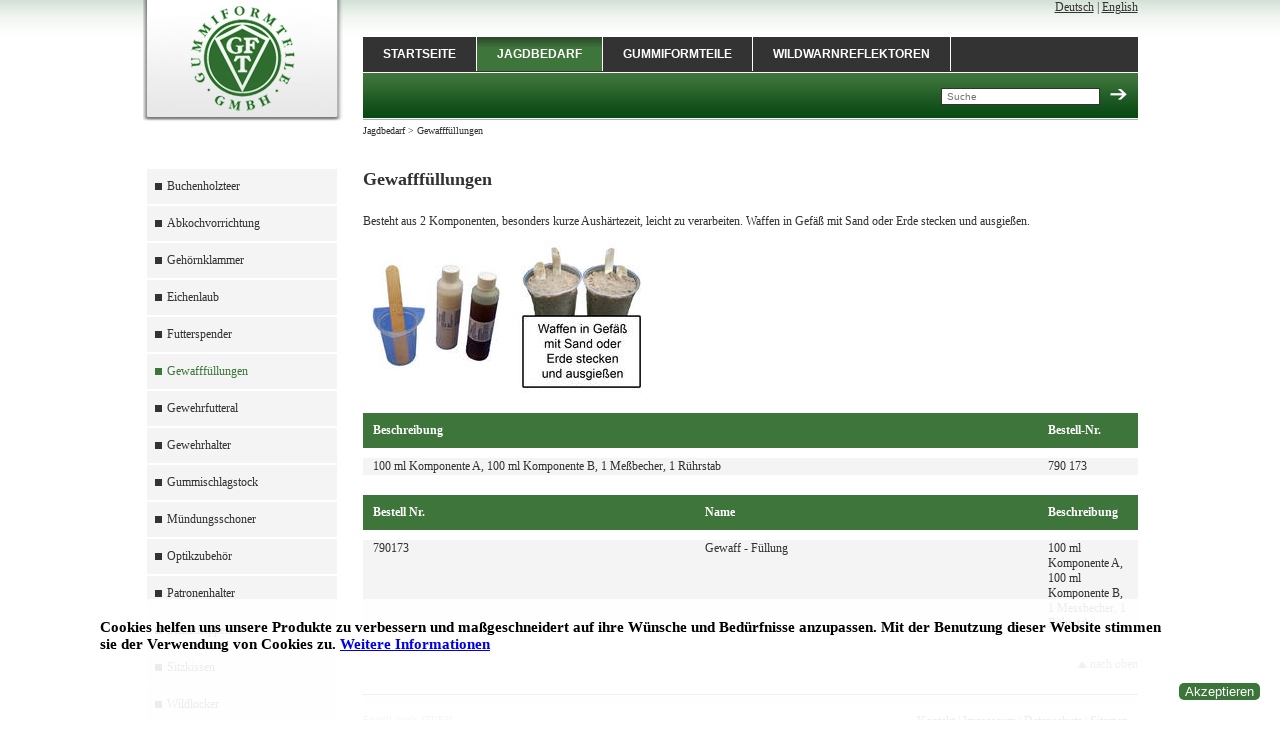

--- FILE ---
content_type: text/html; charset=utf-8
request_url: https://gft-gmbh.de/index.php?id=53&L=0%252522
body_size: 3389
content:
<!DOCTYPE html
    PUBLIC "-//W3C//DTD XHTML 1.0 Strict//EN"
    "http://www.w3.org/TR/xhtml1/DTD/xhtml1-strict.dtd">
<?xml version="1.0" encoding="utf-8"?>
<html xml:lang="de" lang="de" xmlns="http://www.w3.org/1999/xhtml">
<head>

<meta http-equiv="Content-Type" content="text/html; charset=utf-8" />
<!-- 
	This website is powered by TYPO3 - inspiring people to share!
	TYPO3 is a free open source Content Management Framework initially created by Kasper Skaarhoj and licensed under GNU/GPL.
	TYPO3 is copyright 1998-2016 of Kasper Skaarhoj. Extensions are copyright of their respective owners.
	Information and contribution at https://typo3.org/
-->



<title>GFT GmbH: Gewafffüllungen</title>
<meta name="generator" content="TYPO3 CMS" />


<link rel="stylesheet" type="text/css" href="typo3temp/Assets/fafd604623.css?1470224816" media="all" />
<link rel="stylesheet" type="text/css" href="typo3temp/Assets/9886a8fd67.css?1644324072" media="all" />




<script src="typo3temp/Assets/dd82474708.js?1470125600" type="text/javascript"></script>




<script type="text/javascript">
	/*<![CDATA[*/
<!--
function openPic(url, winName, winParams) {	//
			var theWindow = window.open(url, winName, winParams);
			if (theWindow)	{theWindow.focus();}
		}

// -->
	/*]]>*/
</script>
</head>
<body>

<!DOCTYPE html PUBLIC "-//W3C//DTD XHTML 1.0 Transitional//EN" "http://www.w3.org/TR/xhtml1/DTD/xhtml1-transitional.dtd">
<html xmlns="http://www.w3.org/1999/xhtml">

  <head>
    <meta http-equiv="Content-Type" content="text/html; charset=utf-8" />
    <title>Template GFT GmbH</title>
    <link rel="stylesheet" type="text/css" href="fileadmin/templates/GFT_FLUID/css/style.css" />
   <script src="https://ajax.googleapis.com/ajax/libs/jquery/2.1.0/jquery.min.js" type="text/javascript"></script>
  <script src="https://ajax.googleapis.com/ajax/libs/jqueryui/1.10.4/jquery-ui.min.js" type="text/javascript"></script>
  <script src="fileadmin/templates/GFT_FLUID/cookie/cookiedisclaim.js"></script>   
  </head>

  <body>
    <div id="page">
      <div id="left">
        <a href="http://gft.aturis.org/index.php"><div id="logo">
        </div></a>
        <div id="submenu">
          <ul><li><img src="fileadmin/templates/GFT/images/square_grau.jpg"><a href="index.php?id=135&amp;L=0ad.php%253Ft%253D7901310131-baby-bladder.htmlBB%253F%25C2%2590%253F%253F-%253F%25C2%2590%253F%253F%253F%25C2%2590%253F%253F%253F%25C2%2590%253F%253F%253F%25C2%2590%253F%253F-adno790131.html%2527%2522">Buchenholzteer</a></li><li><img src="fileadmin/templates/GFT/images/square_grau.jpg"><a href="index.php?id=50&amp;L=0ad.php%253Ft%253D7901310131-baby-bladder.htmlBB%253F%25C2%2590%253F%253F-%253F%25C2%2590%253F%253F%253F%25C2%2590%253F%253F%253F%25C2%2590%253F%253F%253F%25C2%2590%253F%253F-adno790131.html%2527%2522">Abkochvorrichtung</a></li><li><img src="fileadmin/templates/GFT/images/square_grau.jpg"><a href="index.php?id=51&amp;L=0ad.php%253Ft%253D7901310131-baby-bladder.htmlBB%253F%25C2%2590%253F%253F-%253F%25C2%2590%253F%253F%253F%25C2%2590%253F%253F%253F%25C2%2590%253F%253F%253F%25C2%2590%253F%253F-adno790131.html%2527%2522">Gehörnklammer</a></li><li><img src="fileadmin/templates/GFT/images/square_grau.jpg"><a href="index.php?id=52&amp;L=0ad.php%253Ft%253D7901310131-baby-bladder.htmlBB%253F%25C2%2590%253F%253F-%253F%25C2%2590%253F%253F%253F%25C2%2590%253F%253F%253F%25C2%2590%253F%253F%253F%25C2%2590%253F%253F-adno790131.html%2527%2522">Eichenlaub</a></li><li><img src="fileadmin/templates/GFT/images/square_grau.jpg"><a href="index.php?id=103&amp;L=0ad.php%253Ft%253D7901310131-baby-bladder.htmlBB%253F%25C2%2590%253F%253F-%253F%25C2%2590%253F%253F%253F%25C2%2590%253F%253F%253F%25C2%2590%253F%253F%253F%25C2%2590%253F%253F-adno790131.html%2527%2522">Futterspender</a></li><li class="current_page_item"><img src="fileadmin/templates/GFT/images/square_green.jpg"><a href="index.php?id=53&amp;L=0ad.php%253Ft%253D7901310131-baby-bladder.htmlBB%253F%25C2%2590%253F%253F-%253F%25C2%2590%253F%253F%253F%25C2%2590%253F%253F%253F%25C2%2590%253F%253F%253F%25C2%2590%253F%253F-adno790131.html%2527%2522">Gewafffüllungen</a></li><li><img src="fileadmin/templates/GFT/images/square_grau.jpg"><a href="index.php?id=54&amp;L=0ad.php%253Ft%253D7901310131-baby-bladder.htmlBB%253F%25C2%2590%253F%253F-%253F%25C2%2590%253F%253F%253F%25C2%2590%253F%253F%253F%25C2%2590%253F%253F%253F%25C2%2590%253F%253F-adno790131.html%2527%2522">Gewehrfutteral</a></li><li><img src="fileadmin/templates/GFT/images/square_grau.jpg"><a href="index.php?id=55&amp;L=0ad.php%253Ft%253D7901310131-baby-bladder.htmlBB%253F%25C2%2590%253F%253F-%253F%25C2%2590%253F%253F%253F%25C2%2590%253F%253F%253F%25C2%2590%253F%253F%253F%25C2%2590%253F%253F-adno790131.html%2527%2522">Gewehrhalter</a></li><li><img src="fileadmin/templates/GFT/images/square_grau.jpg"><a href="index.php?id=119&amp;L=0ad.php%253Ft%253D7901310131-baby-bladder.htmlBB%253F%25C2%2590%253F%253F-%253F%25C2%2590%253F%253F%253F%25C2%2590%253F%253F%253F%25C2%2590%253F%253F%253F%25C2%2590%253F%253F-adno790131.html%2527%2522">Gummischlagstock</a></li><li><img src="fileadmin/templates/GFT/images/square_grau.jpg"><a href="index.php?id=56&amp;L=0ad.php%253Ft%253D7901310131-baby-bladder.htmlBB%253F%25C2%2590%253F%253F-%253F%25C2%2590%253F%253F%253F%25C2%2590%253F%253F%253F%25C2%2590%253F%253F%253F%25C2%2590%253F%253F-adno790131.html%2527%2522">Mündungsschoner</a></li><li><img src="fileadmin/templates/GFT/images/square_grau.jpg"><a href="index.php?id=57&amp;L=0ad.php%253Ft%253D7901310131-baby-bladder.htmlBB%253F%25C2%2590%253F%253F-%253F%25C2%2590%253F%253F%253F%25C2%2590%253F%253F%253F%25C2%2590%253F%253F%253F%25C2%2590%253F%253F-adno790131.html%2527%2522">Optikzubehör</a></li><li><img src="fileadmin/templates/GFT/images/square_grau.jpg"><a href="index.php?id=120&amp;L=0ad.php%253Ft%253D7901310131-baby-bladder.htmlBB%253F%25C2%2590%253F%253F-%253F%25C2%2590%253F%253F%253F%25C2%2590%253F%253F%253F%25C2%2590%253F%253F%253F%25C2%2590%253F%253F-adno790131.html%2527%2522">Patronenhalter</a></li><li><img src="fileadmin/templates/GFT/images/square_grau.jpg"><a href="index.php?id=58&amp;L=0ad.php%253Ft%253D7901310131-baby-bladder.htmlBB%253F%25C2%2590%253F%253F-%253F%25C2%2590%253F%253F%253F%25C2%2590%253F%253F%253F%25C2%2590%253F%253F%253F%25C2%2590%253F%253F-adno790131.html%2527%2522">Schaftkappen</a></li><li><img src="fileadmin/templates/GFT/images/square_grau.jpg"><a href="index.php?id=59&amp;L=0ad.php%253Ft%253D7901310131-baby-bladder.htmlBB%253F%25C2%2590%253F%253F-%253F%25C2%2590%253F%253F%253F%25C2%2590%253F%253F%253F%25C2%2590%253F%253F%253F%25C2%2590%253F%253F-adno790131.html%2527%2522">Sitzkissen</a></li><li><img src="fileadmin/templates/GFT/images/square_grau.jpg"><a href="index.php?id=61&amp;L=0ad.php%253Ft%253D7901310131-baby-bladder.htmlBB%253F%25C2%2590%253F%253F-%253F%25C2%2590%253F%253F%253F%25C2%2590%253F%253F%253F%25C2%2590%253F%253F%253F%25C2%2590%253F%253F-adno790131.html%2527%2522">Wildlocker</a></li><li><img src="fileadmin/templates/GFT/images/square_grau.jpg"><a href="index.php?id=62&amp;L=0ad.php%253Ft%253D7901310131-baby-bladder.htmlBB%253F%25C2%2590%253F%253F-%253F%25C2%2590%253F%253F%253F%25C2%2590%253F%253F%253F%25C2%2590%253F%253F%253F%25C2%2590%253F%253F-adno790131.html%2527%2522">Wildwanne</a></li><li><img src="fileadmin/templates/GFT/images/square_grau.jpg"><a href="index.php?id=63&amp;L=0ad.php%253Ft%253D7901310131-baby-bladder.htmlBB%253F%25C2%2590%253F%253F-%253F%25C2%2590%253F%253F%253F%25C2%2590%253F%253F%253F%25C2%2590%253F%253F%253F%25C2%2590%253F%253F-adno790131.html%2527%2522">Zubehör zur Waffenmontage</a></li></ul>
        </div>
        <div id="phone">
          <img src="fileadmin/templates/GFT_FLUID/images/tel.jpg" style="float:left;margin-left:10px;margin-right:10px;">
          <div id="phonetext">
            <a href="index.php?id=43"><b>Kundenhotline</b><br>036331 4919-0</a>
          </div>
        </div>
        <div id="cert">
        	<a href="index.php?id=77"><img src="fileadmin/templates/GFT_FLUID/images/label_iso9001.jpg" style="width:150px;padding:0 20px;"><br>Hier finden Sie unsere Zertifikate</a>
        </div>
        <div id = "wetter">
			
        </div>
      </div>
      <div id="right">
      	<div id="language">
          <a href="index.php?id=53&amp;L=0">Deutsch</a>&nbsp;&#124;&nbsp;<a href="index.php?id=53&amp;L=2">English</a>
        </div>
        <div id="mainmenu">
          <ul><li><a href="index.php?id=36&amp;L=0ad.php%253Ft%253D7901310131-baby-bladder.htmlBB%253F%25C2%2590%253F%253F-%253F%25C2%2590%253F%253F%253F%25C2%2590%253F%253F%253F%25C2%2590%253F%253F%253F%25C2%2590%253F%253F-adno790131.html%2527%2522">Startseite</a></li><li class="current_page_item"><a href="index.php?id=37&amp;L=0ad.php%253Ft%253D7901310131-baby-bladder.htmlBB%253F%25C2%2590%253F%253F-%253F%25C2%2590%253F%253F%253F%25C2%2590%253F%253F%253F%25C2%2590%253F%253F%253F%25C2%2590%253F%253F-adno790131.html%2527%2522">Jagdbedarf</a></li><li><a href="index.php?id=38&amp;L=0ad.php%253Ft%253D7901310131-baby-bladder.htmlBB%253F%25C2%2590%253F%253F-%253F%25C2%2590%253F%253F%253F%25C2%2590%253F%253F%253F%25C2%2590%253F%253F%253F%25C2%2590%253F%253F-adno790131.html%2527%2522">Gummiformteile</a></li><li><a href="index.php?id=39&amp;L=0ad.php%253Ft%253D7901310131-baby-bladder.htmlBB%253F%25C2%2590%253F%253F-%253F%25C2%2590%253F%253F%253F%25C2%2590%253F%253F%253F%25C2%2590%253F%253F%253F%25C2%2590%253F%253F-adno790131.html%2527%2522">Wildwarnreflektoren</a></li></ul>
        </div>
        <div id="search">
          
		<!--  lib.searchbox [begin] -->
			<div id="indexedsearchbox" class="indexedsearchbox"><form action="index.php?id=26&L=0%252522&tx_indexedsearch_pi2%5Baction%5D=search&tx_indexedsearch_pi2%5Bcontroller%5D=Search" method="post" id="indexedsearch"><input name="tx_indexedsearch_pi2[search][sword]" value="" placeholder = "Suche" class="searchbox-sword" type="text" /></td><input type="hidden" name="tx_indexedsearch[sections]" value="0" /><input name="tx_indexedsearch[submit_button]" value="Search" type="hidden" /><span onclick="document.getElementById('indexedsearch').submit();"><img src="/fileadmin/templates/GFT_FLUID/images/suche.png"/></span></form></div>
		<!--  lib.searchbox [end] -->
			
        </div>
        <div id="clickpath">
          <a href="index.php?id=37&amp;L=0ad.php%253Ft%253D7901310131-baby-bladder.htmlBB%253F%25C2%2590%253F%253F-%253F%25C2%2590%253F%253F%253F%25C2%2590%253F%253F%253F%25C2%2590%253F%253F%253F%25C2%2590%253F%253F-adno790131.html%2527%2522" target="_self">Jagdbedarf</a>&nbsp;>&nbsp;<a href="index.php?id=53&amp;L=0ad.php%253Ft%253D7901310131-baby-bladder.htmlBB%253F%25C2%2590%253F%253F-%253F%25C2%2590%253F%253F%253F%25C2%2590%253F%253F%253F%25C2%2590%253F%253F%253F%25C2%2590%253F%253F-adno790131.html%2527%2522" target="_self">Gewafffüllungen</a>
        </div>
        <div id="content">
          <div class = "wrap">
	<!--  CONTENT ELEMENT, uid:142/textpic [begin] -->
		<div id="c142" class="csc-default">
		<!--  Header: [begin] -->
			<div class="csc-header csc-header-n1"><h1 class="csc-firstHeader">Gewafffüllungen</h1></div>
		<!--  Header: [end] -->
			
		<!--  Image block: [begin] -->
			<div class="csc-textpic csc-textpic-left csc-textpic-below"><div class="csc-textpic-text">
		<!--  Text: [begin] -->
			<p class="bodytext">Besteht aus 2 Komponenten, besonders kurze Aushärtezeit, leicht zu verarbeiten. Waffen in Gefäß  	  mit Sand oder Erde stecken und ausgießen.</p>
		<!--  Text: [end] -->
			</div><div class="csc-textpic-imagewrap"><div class="csc-textpic-imagerow csc-textpic-imagerow-last"><div class="csc-textpic-imagecolumn csc-textpic-firstcol"><div class="csc-textpic-image csc-textpic-last"><a href="index.php?eID=tx_cms_showpic&amp;file=23&amp;md5=66bee9d15121a3cc228c0f1d83f55ff55d3c5404&amp;parameters%5B0%5D=YTo0OntzOjU6IndpZHRoIjtzOjM6IjgwMCI7czo2OiJoZWlnaHQiO3M6NDoiNjAw&amp;parameters%5B1%5D=bSI7czo3OiJib2R5VGFnIjtzOjQxOiI8Ym9keSBzdHlsZT0ibWFyZ2luOjA7IGJh&amp;parameters%5B2%5D=Y2tncm91bmQ6I2ZmZjsiPiI7czo0OiJ3cmFwIjtzOjM3OiI8YSBocmVmPSJqYXZh&amp;parameters%5B3%5D=c2NyaXB0OmNsb3NlKCk7Ij4gfCA8L2E%2BIjt9" onclick="openPic('index.php?eID=tx_cms_showpic\u0026file=23\u0026md5=66bee9d15121a3cc228c0f1d83f55ff55d3c5404\u0026parameters%5B0%5D=YTo0OntzOjU6IndpZHRoIjtzOjM6IjgwMCI7czo2OiJoZWlnaHQiO3M6NDoiNjAw\u0026parameters%5B1%5D=bSI7czo3OiJib2R5VGFnIjtzOjQxOiI8Ym9keSBzdHlsZT0ibWFyZ2luOjA7IGJh\u0026parameters%5B2%5D=Y2tncm91bmQ6I2ZmZjsiPiI7czo0OiJ3cmFwIjtzOjM3OiI8YSBocmVmPSJqYXZh\u0026parameters%5B3%5D=c2NyaXB0OmNsb3NlKCk7Ij4gfCA8L2E%2BIjt9','thePicture','width=601,height=600,status=0,menubar=0'); return false;"><img src="fileadmin/_processed_/3/2/csm_Gewaff_-_Fuellung_8e2a0c17d2.jpg" width="140" height="140" alt="" /></a></div></div>
<div class="csc-textpic-imagecolumn csc-textpic-lastcol"><div class="csc-textpic-image csc-textpic-last"><a href="index.php?eID=tx_cms_showpic&amp;file=63&amp;md5=d9f277fe12dd7ea2c3d7ede9971cb21e56f1bd70&amp;parameters%5B0%5D=YTo0OntzOjU6IndpZHRoIjtzOjM6IjgwMCI7czo2OiJoZWlnaHQiO3M6NDoiNjAw&amp;parameters%5B1%5D=bSI7czo3OiJib2R5VGFnIjtzOjQxOiI8Ym9keSBzdHlsZT0ibWFyZ2luOjA7IGJh&amp;parameters%5B2%5D=Y2tncm91bmQ6I2ZmZjsiPiI7czo0OiJ3cmFwIjtzOjM3OiI8YSBocmVmPSJqYXZh&amp;parameters%5B3%5D=c2NyaXB0OmNsb3NlKCk7Ij4gfCA8L2E%2BIjt9" onclick="openPic('index.php?eID=tx_cms_showpic\u0026file=63\u0026md5=d9f277fe12dd7ea2c3d7ede9971cb21e56f1bd70\u0026parameters%5B0%5D=YTo0OntzOjU6IndpZHRoIjtzOjM6IjgwMCI7czo2OiJoZWlnaHQiO3M6NDoiNjAw\u0026parameters%5B1%5D=bSI7czo3OiJib2R5VGFnIjtzOjQxOiI8Ym9keSBzdHlsZT0ibWFyZ2luOjA7IGJh\u0026parameters%5B2%5D=Y2tncm91bmQ6I2ZmZjsiPiI7czo0OiJ3cmFwIjtzOjM3OiI8YSBocmVmPSJqYXZh\u0026parameters%5B3%5D=c2NyaXB0OmNsb3NlKCk7Ij4gfCA8L2E%2BIjt9','thePicture','width=556,height=600,status=0,menubar=0'); return false;"><img src="fileadmin/_processed_/4/4/csm_fuellung_1b6a5beff4.jpg" width="140" height="152" alt="" /></a></div></div></div></div></div>
		<!--  Image block: [end] -->
			</div>
	<!--  CONTENT ELEMENT, uid:142/textpic [end] -->
		
	<!--  CONTENT ELEMENT, uid:220/table [begin] -->
		<div id="c220" class="csc-default">
		<!--  Table: [begin] -->
			
				<table class="contenttable contenttable-0"><thead>
					<tr class="tr-even tr-0">
							<th class="td-0" scope="col" id="col220-0">Beschreibung</th>
							<th class="td-last td-1" scope="col" id="col220-1">Bestell-Nr.</th>
					</tr>
					</thead><tbody>
					<tr class="tr-odd tr-last">
							<td class="td-0" headers="col220-0">100 ml Komponente A, 100 ml Komponente B, 1 Meßbecher, 1 Rührstab</td>
							<td class="td-last td-1" headers="col220-1">790 173</td>
					</tr></tbody>
				</table>
		<!--  Table: [end] -->
			</div>
	<!--  CONTENT ELEMENT, uid:220/table [end] -->
		
	<!--  CONTENT ELEMENT, uid:106/table [begin] -->
		<div id="c106" class="csc-default">
		<!--  Table: [begin] -->
			
				<table class="contenttable contenttable-0"><thead>
					<tr class="tr-even tr-0">
							<th class="td-0" scope="col" id="col106-0">Bestell Nr.</th>
							<th class="td-1" scope="col" id="col106-1">Name</th>
							<th class="td-last td-2" scope="col" id="col106-2">Beschreibung</th>
					</tr>
					</thead><tbody>
					<tr class="tr-odd tr-last">
							<td class="td-0" headers="col106-0">790173</td>
							<td class="td-1" headers="col106-1">Gewaff - Füllung</td>
							<td class="td-last td-2" headers="col106-2">100 ml Komponente A, 100 ml Komponente B, 1 Messbecher, 1 Rührstab</td>
					</tr></tbody>
				</table>
		<!--  Table: [end] -->
			</div>
	<!--  CONTENT ELEMENT, uid:106/table [end] -->
		</div>
        </div>
        <div id="ontop">
          <a href="#"><img src="fileadmin/templates/GFT/images/pfeil.png"> nach oben</a>
        </div>
        <div id="subcont">
          <div id="aturis_link">Erstellt durch <a href="http://www.aturis.com">ATURIS.</a></div>
          <div id="sublinks">
            <a href="index.php?id=74&amp;L=0ad.php%253Ft%253D7901310131-baby-bladder.htmlBB%253F%25C2%2590%253F%253F-%253F%25C2%2590%253F%253F%253F%25C2%2590%253F%253F%253F%25C2%2590%253F%253F%253F%25C2%2590%253F%253F-adno790131.html%2527%2522">Kontakt</a>&nbsp;&#124;&nbsp;<a href="index.php?id=24&amp;L=0ad.php%253Ft%253D7901310131-baby-bladder.htmlBB%253F%25C2%2590%253F%253F-%253F%25C2%2590%253F%253F%253F%25C2%2590%253F%253F%253F%25C2%2590%253F%253F%253F%25C2%2590%253F%253F-adno790131.html%2527%2522">Impressum</a>&nbsp;&#124;&nbsp;<a href="index.php?id=137&amp;L=0ad.php%253Ft%253D7901310131-baby-bladder.htmlBB%253F%25C2%2590%253F%253F-%253F%25C2%2590%253F%253F%253F%25C2%2590%253F%253F%253F%25C2%2590%253F%253F%253F%25C2%2590%253F%253F-adno790131.html%2527%2522">Datenschutz</a>&nbsp;&#124;&nbsp;<a href="index.php?id=25&amp;L=0ad.php%253Ft%253D7901310131-baby-bladder.htmlBB%253F%25C2%2590%253F%253F-%253F%25C2%2590%253F%253F%253F%25C2%2590%253F%253F%253F%25C2%2590%253F%253F%253F%25C2%2590%253F%253F-adno790131.html%2527%2522">Sitemap</a>
          </div>
        </div>
      </div>
    </div>
    <script>
        document.getElementById("mailformsword").setAttribute('onclick', 'osearchclean()') 
	function osearchclean(){
	  var osearch = document.getElementById("mailformsword");
	  if(osearch.value == "SUCHE..." || osearch.value == "SEARCH...")osearch.value = "";
	}
    </script>
  </body>
</html>




</body>
</html>

--- FILE ---
content_type: text/css
request_url: https://gft-gmbh.de/fileadmin/templates/GFT_FLUID/css/style.css
body_size: 1886
content:
HTML{
	overflow-y: scroll;
}
BODY{
  padding: 0;
  margin: 0;
  background: url('../images/verlauf.jpg') repeat-x;
  font-family: Verdana;
  font-size: 12px;
  color: #333;
  width: 100%;
  min-height: 100%;
}

#page{
  width: 995px;
  margin: 0 auto;
}

#left{
  float: left;
  width: 200px;
}

#right{
  float: left;
  margin-left: 20px;
  width: 775px;
}
#language{
	text-align: right;
	width: 775px;
	height: 20px;
}
#language A{
	color: #333333;
}
#logo{
  background: url('../images/logo.jpg') no-repeat center;
  width: 200px;
  height: 124px;
}

#mainmenu{
  width: 775px;
  margin-top: 17px;
  height: 35px;
  background: #333;
  font-family: Arial;
}

#mainmenu UL{
	margin-left: -40px;
}

#mainmenu UL LI{
	border-right: 1px solid white;
	float: left;	
	padding: 10px;
	padding-left: 20px;
	padding-right: 20px;
	font-weight: bold;
	list-style-type: none;
}

#mainmenu UL LI:hover, #mainmenu UL LI.current_page_item{
	background: url('../images/hover.jpg') repeat-x;
}

#mainmenu UL LI A{
	color: white;
	font-size: 12px;
	text-decoration: none;
	text-transform:uppercase;
}


#submenu{
  width: 190px;
  margin-top: 45px;
  margin-left: 4px;
}


#submenu UL{
	margin-left: -40px;
}

#submenu UL LI{
	list-style-type: none;
	background-color: #f3f4f3;
	width: 160px;
	margin-bottom: 2px;
	padding: 10px;
	padding-left: 20px;
	color: #333;
	font-size: 12px;
}
#submenu UL UL LI{
	width: 100px;
	margin-bottom: 0px;
}

#submenu UL UL UL LI{
	width: 80px;
	margin-bottom: 0px;
}


#submenu UL LI IMG{
	margin-left:-12px;
	margin-top:4px;
	position:absolute;
}

#submenu UL LI A, #submenu UL LI.current_page_item UL LI A, #submenu UL LI.current_page_item UL LI.current_page_item UL LI A{ 
	color: #333;	
	text-decoration: none;
}

#submenu UL LI A:hover, #submenu UL LI.current_page_item A, #submenu UL LI:hover A{
	color: #3e753b;
}
#submenu UL LI UL LI.current_page_item A, #submenu UL LI UL LI:hover A{
	color: #3e753b;
}
#submenu UL LI UL LI UL LI.current_page_item A, #submenu UL UL UL LI:hover A{
	color: #3e753b !important;
}

#indexedsearchbox{
  width: 765px;
  margin-top: 1px;
  height: 32px;
  background: url('../images/menu_verlauf.jpg') repeat-x bottom;
  padding-top: 15px;
  text-align:right;
  padding-right: 10px;
}

#indexedsearchbox .searchbox-sword{
	font-size: 10px;
	color: #333;
	border: #333 1px solid;
	padding: 2px;
	padding-left: 5px;
	width: 150px;
}

#indexedsearchbox span{
	margin-left: 10px;
}

#clickpath{
  font-size: 10px;
  margin-top: 5px;
}

#clickpath A{
	text-decoration: none;
	color: #333;
}
#clickpath A:hover{
	text-decoration: underline;
}

#content{
  margin-top: 21px;
  min-height: 350px;
  margin-bottom: 25px;
  float: left;
  width:775px;
}

#content .box{
    height: 320px;
    width: 197px;
    margin: -20px 20px 20px;
    padding: 10px;
    float: left;
    background: url('../images/verlauf_rubrik.jpg') repeat-x bottom;
}

#content .box H1{
	text-transform: uppercase;
}

#content .box IMG{
	border: 2px solid white;
}

#content .box DIV.csc-textpic-right A IMG{
	border:0 none;
}

#content .box_white{
    width: 218px;
    margin: 20px;
    float: left;
}  
#content .box_white_2{
	width: 335px !important;
}  
#content .greenborderright{
    height: 308px;
    margin-top: -10px;
    float: left;
    border-right: 1px solid #3e753b;
}

#content A{
	color: #3B753A;
	text-decoration: none;
}

#content A:hover{
	text-decoration: underline;
}

#phone{
  width: 190px;
  background: #cdcdcd;
  height: 45px;
  margin-top: 20px;
  margin-left: 4px;
}

#phonetext{
  padding-top: 7px;
}

#phonetext A{
	text-decoration: none;
	color: #333333;
}

#subcont{
  background: url('../images/footer.jpg') repeat-x top;
  width: 775px;
  padding-top: 20px;
  float:left;
}

#sublinks{
  float: right;
  margin-right: 10px;
  margin-bottom: 20px;
}

#sublinks A{
	text-decoration: none;
	color: #333;
}
#sublinks A:hover{
	text-decoration: underline;
}

H1{
	font-size: 18px;
	font-weight: bold;
}
H2{
	font-size: 14px;
	font-weight: bold;
}
H3{
	font-size: 14px;
	width: 100%;
	border-bottom: 1px solid #333;
}
H4{
	font-size: 16px;
	width: 100%;
	border-bottom: 1px solid #3e753b;
	color: #3e753b;
}
H5{
	font-size: 18px;
	font-weight: normal;
	color: white;
	background-color: #333;
	padding: 5px;
	margin-left: -5px;
}
.csc-textpic-text{
	/*padding-left: 15px;*/
}
.indent{padding-left: 20px;}

.csc-frame-frame1{
  background-color: #737f7f;
  color: white;
  padding: 8px;
}

.csc-frame-frame2{
  background-color: #353535;
  color: white;
  padding: 8px;
}
.csc-searchResultHeader{
  margin-bottom: 0px !important;	
}
.csc-noSearchResultMsg{
  margin-bottom: 0px !important;
  color: #666666;	
}
H3.csc-noSearchResultMsg{
	font-color: #666666;
}
.csc-searchform INPUT, .csc-searchform SELECT, .csc-form-labelcell, .csc-form-label{
	margin-top: 10px;
	vertical-align:top;
}

.important{
	color: #ff0000;
}
.name-of-person{
	color: #3e753b;
}
.detail{
	color: #000;
}
#content ul{
	margin-left: 15px;
	padding-left: 15px;
}
#content blockquote{
	padding-top: 10px;
	margin-left:10px;
	padding-left:10px;
}
#content .csc-uploads{
	padding-top: 10px;
	margin-left:30px;
	padding-left:30px;
}
.align-left{
	text-align: left;
}
.align-right{
	text-align: right;
}
.align-center{
	text-align: center;
}
.csc-bulletlist-0{
	list-style-type:disc;
}
.csc-bulletlist-1{
	list-style-image: url(../images/quadrat.png);
}
.csc-bulletlist-2{
	list-style-image: url(../images/haeckchen.png);
}
.csc-bulletlist-3{
	list-style-image: url(../images/strich.png);
}
.csc-uploads a{
    text-decoration: none;
    border: 0px;
}
.csc-uploads img, .csc-uploads a img{
    text-decoration: none;
    border: 0px;
}
DIV.csc-textpic-border div.csc-textpic-imagewrap .csc-textpic-image img{
  border: 1px solid black !important;
  padding: 2px;
}
.csc-textpic-caption{
  font-style: italic;
  font-size: 12px;
}

/*********************/
/* Tables, generally */
/*********************/
table.contenttable tr {
	text-align: left;
}
table.contenttable p {

}
table.contenttable tr td {
	/*background-color:white;*/
	min-width: 80px;
	padding-left: 10px;
	padding-right: 10px;
	vertical-align:top;
	background-color:#F3F4F3;
}
table.contenttable-0 p {
}
table.contenttable-1 p {
}
table.contenttable-1 tr.tr-0 td p {
}
table.contenttable-1 tr.tr-0 td, table.contenttable th{
	background: #3e753b;
	color: #FFF;
	font-weight: bold;
	padding: 10px;
	min-width: 80px;
	border-bottom: 10px solid white;
}
table.contenttable-2 p {
}
table.contenttable-2 tr td.td-0 {
	background: #3e753b;
	color: #FFF;
	font-weight: bold;
}
table.contenttable-2 tr td.td-0 p {
}
table.contenttable-3 p {
}
table.contenttable-3 tr td.td-0, table.contenttable-3 tr.tr-0 td {
	background: #3e753b;
	color: #FFF;
	font-weight: bold;
}
table.contenttable-3 tr td.td-0 p, table.contenttable-3 tr.tr-0 td p {
}
table.contenttable {
	width:100%;
	/*background: #3e753b;*/
	border-collapse: collapse;
	margin-top: 20px;
	/*border: 1px solid black;*/
}
table.contenttable tr td {
	/*border: 1px solid black;
	border-collapse: collapse;*/
}
table.contenttable tr td p.bodytext {
	/*text-align:center;*/
	padding: 0;
	margin: 0;
}
table.contenttable tr {
}

table.contenttable th{
	color: white !important;
}
table.contenttable{
	font-size: 12px !important;
}
#content LABEL{
	float: left;
	width: 100px;
}
div.csc-textpic-border div.csc-textpic-imagewrap .csc-textpic-image img, div.csc-textpic-border div.csc-textpic-single-image img {
	border: 1px solid black;
	padding: 2px;
}
FIELDSET{
	border: 0px none !important;
}
#content input{
	margin-bottom: 5px;
}
#cert{
	padding-left: 4px;
	padding-top: 20px;
}
#cert A{
	text-decoration: none;
	color: #666;
	font-size: 10px;
	font-style: italic;
} 
#cert IMG{
	border: 0px !important;
}
#content .csc-textpic-imagerow UL{
	padding: 0;
	margin: 0;
}
#aturis_link{
	float: left;
	width: 300px;
	color: #999;
	font-size: 10px;
}
#aturis_link A{
	color: #999;
	text-decoration: none;
}
#content .td-last{
	text-align: rigth;
	width: 80px;
}
#ontop{
	float:left;
	height:37px;
	text-align:right;
	width:775px;
}
#ontop A{
	color: #3E753B;
	text-decoration: none;
}
#ontop A:hover{
	text-decoration: underline;
}
#ontop A IMG{
	border: 0px !important;
}

#wetter
{
padding-top:45px;
}

.box_white div.csc-textpic, .box_white div.csc-textpic div.csc-textpic-imagerow,.box_white ul.csc-uploads li
{
	overflow:visible;
}

/*FORMS [begin]*/
div.csc-mailform ol 
{
	list-style:none;
}

#c392 div.csc-textpic div.csc-textpic-imagecolumn {
	width:146px;
}

.gftButtonMenu UL LI{
	display:block;
	float:left;
	margin-right:10px;
}

.gftButtonMenu li.csc-textpic-image.csc-textpic-lastcol{
	margin-right:0px!important;
}

.tx-indexedsearch-info
{
	display:none;
}